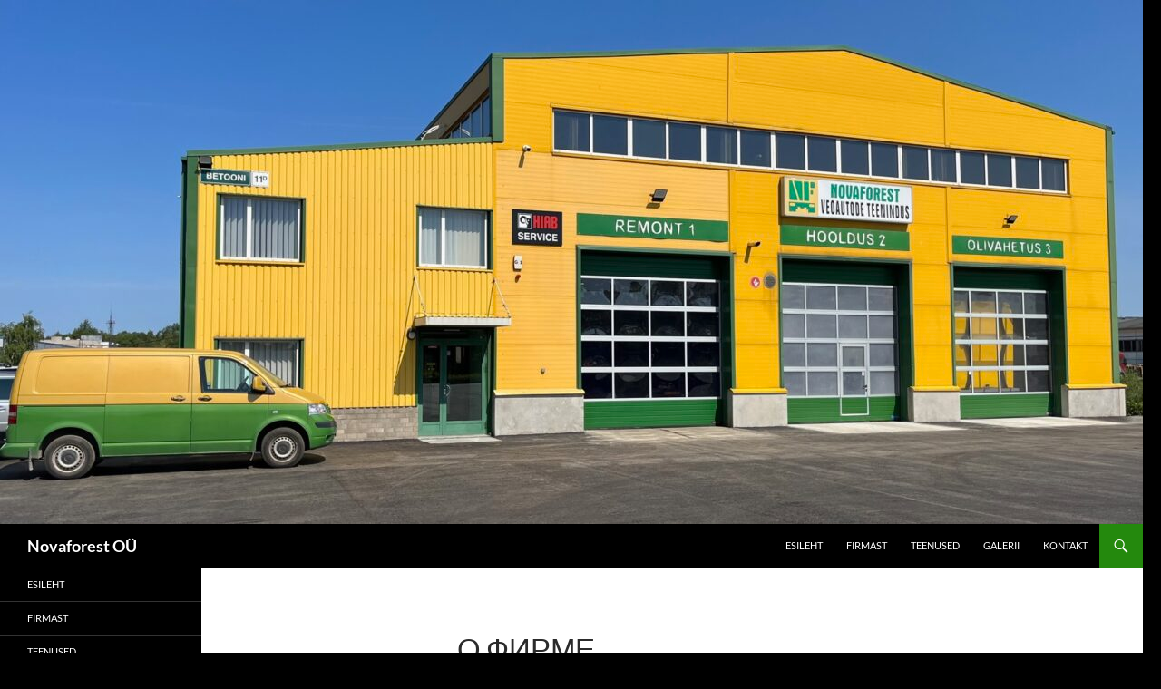

--- FILE ---
content_type: text/plain
request_url: https://www.google-analytics.com/j/collect?v=1&_v=j102&a=1083179849&t=pageview&_s=1&dl=https%3A%2F%2Fnovaforest.ee%2F%25d0%25be-%25d1%2584%25d0%25b8%25d1%2580%25d0%25bc%25d0%25b5%2F&ul=en-us%40posix&dt=%D0%9E%20%D0%A4%D0%B8%D1%80%D0%BC%D0%B5%20-%20Novaforest%20O%C3%9C&sr=1280x720&vp=1280x720&_u=IEBAAEABAAAAACAAI~&jid=1967737980&gjid=454372957&cid=1635199312.1769292875&tid=UA-20033225-30&_gid=87218218.1769292875&_r=1&_slc=1&z=2038555413
body_size: -450
content:
2,cG-7DLZGXRNH0